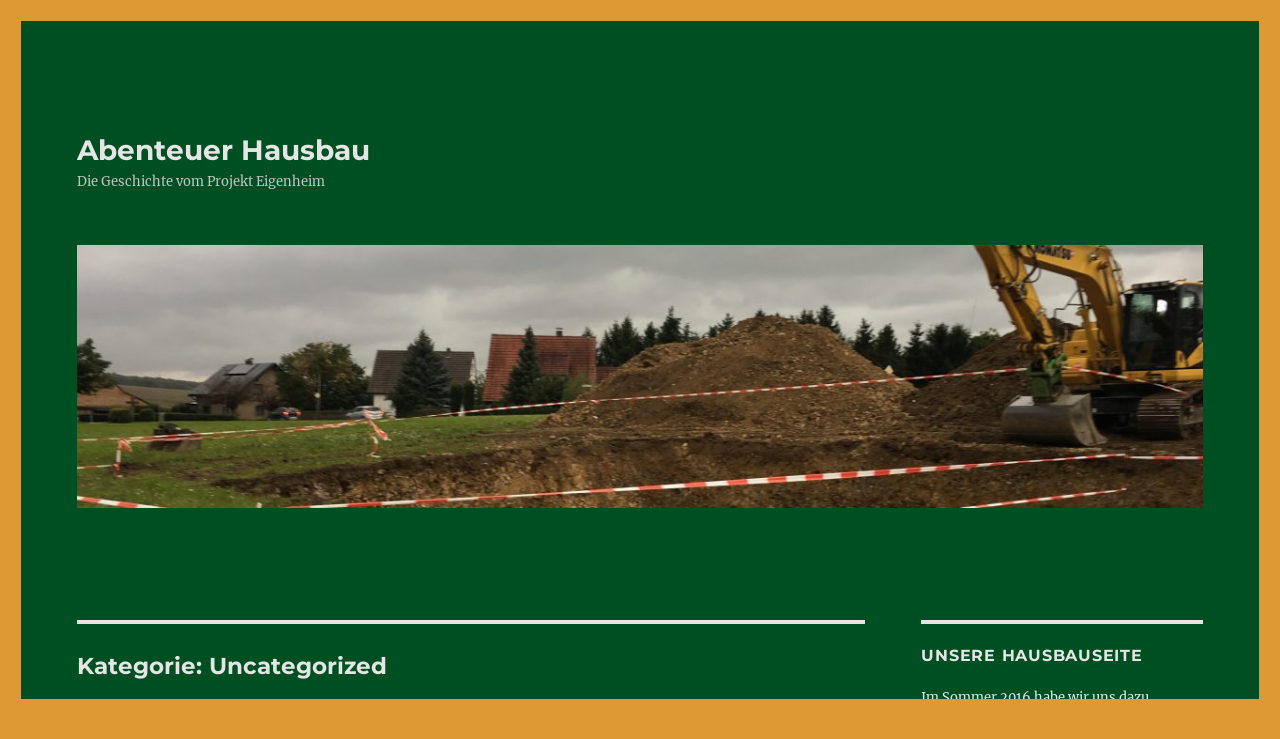

--- FILE ---
content_type: text/html; charset=UTF-8
request_url: http://hausbau.darley-online.de/category/uncategorized
body_size: 15419
content:
<!DOCTYPE html>
<html lang="de" class="no-js">
<head>
	<meta charset="UTF-8">
	<meta name="viewport" content="width=device-width, initial-scale=1.0">
	<link rel="profile" href="https://gmpg.org/xfn/11">
		<script>
(function(html){html.className = html.className.replace(/\bno-js\b/,'js')})(document.documentElement);
//# sourceURL=twentysixteen_javascript_detection
</script>
<title>Uncategorized &#8211; Abenteuer Hausbau</title>
<meta name='robots' content='max-image-preview:large' />
	<style>img:is([sizes="auto" i], [sizes^="auto," i]) { contain-intrinsic-size: 3000px 1500px }</style>
	<link rel="alternate" type="application/rss+xml" title="Abenteuer Hausbau &raquo; Feed" href="http://hausbau.darley-online.de/feed" />
<link rel="alternate" type="application/rss+xml" title="Abenteuer Hausbau &raquo; Kommentar-Feed" href="http://hausbau.darley-online.de/comments/feed" />
<link rel="alternate" type="application/rss+xml" title="Abenteuer Hausbau &raquo; Uncategorized Kategorie-Feed" href="http://hausbau.darley-online.de/category/uncategorized/feed" />
<script>
window._wpemojiSettings = {"baseUrl":"https:\/\/s.w.org\/images\/core\/emoji\/16.0.1\/72x72\/","ext":".png","svgUrl":"https:\/\/s.w.org\/images\/core\/emoji\/16.0.1\/svg\/","svgExt":".svg","source":{"concatemoji":"http:\/\/hausbau.darley-online.de\/wp-includes\/js\/wp-emoji-release.min.js?ver=6.8.3"}};
/*! This file is auto-generated */
!function(s,n){var o,i,e;function c(e){try{var t={supportTests:e,timestamp:(new Date).valueOf()};sessionStorage.setItem(o,JSON.stringify(t))}catch(e){}}function p(e,t,n){e.clearRect(0,0,e.canvas.width,e.canvas.height),e.fillText(t,0,0);var t=new Uint32Array(e.getImageData(0,0,e.canvas.width,e.canvas.height).data),a=(e.clearRect(0,0,e.canvas.width,e.canvas.height),e.fillText(n,0,0),new Uint32Array(e.getImageData(0,0,e.canvas.width,e.canvas.height).data));return t.every(function(e,t){return e===a[t]})}function u(e,t){e.clearRect(0,0,e.canvas.width,e.canvas.height),e.fillText(t,0,0);for(var n=e.getImageData(16,16,1,1),a=0;a<n.data.length;a++)if(0!==n.data[a])return!1;return!0}function f(e,t,n,a){switch(t){case"flag":return n(e,"\ud83c\udff3\ufe0f\u200d\u26a7\ufe0f","\ud83c\udff3\ufe0f\u200b\u26a7\ufe0f")?!1:!n(e,"\ud83c\udde8\ud83c\uddf6","\ud83c\udde8\u200b\ud83c\uddf6")&&!n(e,"\ud83c\udff4\udb40\udc67\udb40\udc62\udb40\udc65\udb40\udc6e\udb40\udc67\udb40\udc7f","\ud83c\udff4\u200b\udb40\udc67\u200b\udb40\udc62\u200b\udb40\udc65\u200b\udb40\udc6e\u200b\udb40\udc67\u200b\udb40\udc7f");case"emoji":return!a(e,"\ud83e\udedf")}return!1}function g(e,t,n,a){var r="undefined"!=typeof WorkerGlobalScope&&self instanceof WorkerGlobalScope?new OffscreenCanvas(300,150):s.createElement("canvas"),o=r.getContext("2d",{willReadFrequently:!0}),i=(o.textBaseline="top",o.font="600 32px Arial",{});return e.forEach(function(e){i[e]=t(o,e,n,a)}),i}function t(e){var t=s.createElement("script");t.src=e,t.defer=!0,s.head.appendChild(t)}"undefined"!=typeof Promise&&(o="wpEmojiSettingsSupports",i=["flag","emoji"],n.supports={everything:!0,everythingExceptFlag:!0},e=new Promise(function(e){s.addEventListener("DOMContentLoaded",e,{once:!0})}),new Promise(function(t){var n=function(){try{var e=JSON.parse(sessionStorage.getItem(o));if("object"==typeof e&&"number"==typeof e.timestamp&&(new Date).valueOf()<e.timestamp+604800&&"object"==typeof e.supportTests)return e.supportTests}catch(e){}return null}();if(!n){if("undefined"!=typeof Worker&&"undefined"!=typeof OffscreenCanvas&&"undefined"!=typeof URL&&URL.createObjectURL&&"undefined"!=typeof Blob)try{var e="postMessage("+g.toString()+"("+[JSON.stringify(i),f.toString(),p.toString(),u.toString()].join(",")+"));",a=new Blob([e],{type:"text/javascript"}),r=new Worker(URL.createObjectURL(a),{name:"wpTestEmojiSupports"});return void(r.onmessage=function(e){c(n=e.data),r.terminate(),t(n)})}catch(e){}c(n=g(i,f,p,u))}t(n)}).then(function(e){for(var t in e)n.supports[t]=e[t],n.supports.everything=n.supports.everything&&n.supports[t],"flag"!==t&&(n.supports.everythingExceptFlag=n.supports.everythingExceptFlag&&n.supports[t]);n.supports.everythingExceptFlag=n.supports.everythingExceptFlag&&!n.supports.flag,n.DOMReady=!1,n.readyCallback=function(){n.DOMReady=!0}}).then(function(){return e}).then(function(){var e;n.supports.everything||(n.readyCallback(),(e=n.source||{}).concatemoji?t(e.concatemoji):e.wpemoji&&e.twemoji&&(t(e.twemoji),t(e.wpemoji)))}))}((window,document),window._wpemojiSettings);
</script>
<style id='wp-emoji-styles-inline-css'>

	img.wp-smiley, img.emoji {
		display: inline !important;
		border: none !important;
		box-shadow: none !important;
		height: 1em !important;
		width: 1em !important;
		margin: 0 0.07em !important;
		vertical-align: -0.1em !important;
		background: none !important;
		padding: 0 !important;
	}
</style>
<link rel='stylesheet' id='wp-block-library-css' href='http://hausbau.darley-online.de/wp-includes/css/dist/block-library/style.min.css?ver=6.8.3' media='all' />
<style id='wp-block-library-theme-inline-css'>
.wp-block-audio :where(figcaption){color:#555;font-size:13px;text-align:center}.is-dark-theme .wp-block-audio :where(figcaption){color:#ffffffa6}.wp-block-audio{margin:0 0 1em}.wp-block-code{border:1px solid #ccc;border-radius:4px;font-family:Menlo,Consolas,monaco,monospace;padding:.8em 1em}.wp-block-embed :where(figcaption){color:#555;font-size:13px;text-align:center}.is-dark-theme .wp-block-embed :where(figcaption){color:#ffffffa6}.wp-block-embed{margin:0 0 1em}.blocks-gallery-caption{color:#555;font-size:13px;text-align:center}.is-dark-theme .blocks-gallery-caption{color:#ffffffa6}:root :where(.wp-block-image figcaption){color:#555;font-size:13px;text-align:center}.is-dark-theme :root :where(.wp-block-image figcaption){color:#ffffffa6}.wp-block-image{margin:0 0 1em}.wp-block-pullquote{border-bottom:4px solid;border-top:4px solid;color:currentColor;margin-bottom:1.75em}.wp-block-pullquote cite,.wp-block-pullquote footer,.wp-block-pullquote__citation{color:currentColor;font-size:.8125em;font-style:normal;text-transform:uppercase}.wp-block-quote{border-left:.25em solid;margin:0 0 1.75em;padding-left:1em}.wp-block-quote cite,.wp-block-quote footer{color:currentColor;font-size:.8125em;font-style:normal;position:relative}.wp-block-quote:where(.has-text-align-right){border-left:none;border-right:.25em solid;padding-left:0;padding-right:1em}.wp-block-quote:where(.has-text-align-center){border:none;padding-left:0}.wp-block-quote.is-large,.wp-block-quote.is-style-large,.wp-block-quote:where(.is-style-plain){border:none}.wp-block-search .wp-block-search__label{font-weight:700}.wp-block-search__button{border:1px solid #ccc;padding:.375em .625em}:where(.wp-block-group.has-background){padding:1.25em 2.375em}.wp-block-separator.has-css-opacity{opacity:.4}.wp-block-separator{border:none;border-bottom:2px solid;margin-left:auto;margin-right:auto}.wp-block-separator.has-alpha-channel-opacity{opacity:1}.wp-block-separator:not(.is-style-wide):not(.is-style-dots){width:100px}.wp-block-separator.has-background:not(.is-style-dots){border-bottom:none;height:1px}.wp-block-separator.has-background:not(.is-style-wide):not(.is-style-dots){height:2px}.wp-block-table{margin:0 0 1em}.wp-block-table td,.wp-block-table th{word-break:normal}.wp-block-table :where(figcaption){color:#555;font-size:13px;text-align:center}.is-dark-theme .wp-block-table :where(figcaption){color:#ffffffa6}.wp-block-video :where(figcaption){color:#555;font-size:13px;text-align:center}.is-dark-theme .wp-block-video :where(figcaption){color:#ffffffa6}.wp-block-video{margin:0 0 1em}:root :where(.wp-block-template-part.has-background){margin-bottom:0;margin-top:0;padding:1.25em 2.375em}
</style>
<style id='classic-theme-styles-inline-css'>
/*! This file is auto-generated */
.wp-block-button__link{color:#fff;background-color:#32373c;border-radius:9999px;box-shadow:none;text-decoration:none;padding:calc(.667em + 2px) calc(1.333em + 2px);font-size:1.125em}.wp-block-file__button{background:#32373c;color:#fff;text-decoration:none}
</style>
<style id='global-styles-inline-css'>
:root{--wp--preset--aspect-ratio--square: 1;--wp--preset--aspect-ratio--4-3: 4/3;--wp--preset--aspect-ratio--3-4: 3/4;--wp--preset--aspect-ratio--3-2: 3/2;--wp--preset--aspect-ratio--2-3: 2/3;--wp--preset--aspect-ratio--16-9: 16/9;--wp--preset--aspect-ratio--9-16: 9/16;--wp--preset--color--black: #000000;--wp--preset--color--cyan-bluish-gray: #abb8c3;--wp--preset--color--white: #fff;--wp--preset--color--pale-pink: #f78da7;--wp--preset--color--vivid-red: #cf2e2e;--wp--preset--color--luminous-vivid-orange: #ff6900;--wp--preset--color--luminous-vivid-amber: #fcb900;--wp--preset--color--light-green-cyan: #7bdcb5;--wp--preset--color--vivid-green-cyan: #00d084;--wp--preset--color--pale-cyan-blue: #8ed1fc;--wp--preset--color--vivid-cyan-blue: #0693e3;--wp--preset--color--vivid-purple: #9b51e0;--wp--preset--color--dark-gray: #1a1a1a;--wp--preset--color--medium-gray: #686868;--wp--preset--color--light-gray: #e5e5e5;--wp--preset--color--blue-gray: #4d545c;--wp--preset--color--bright-blue: #007acc;--wp--preset--color--light-blue: #9adffd;--wp--preset--color--dark-brown: #402b30;--wp--preset--color--medium-brown: #774e24;--wp--preset--color--dark-red: #640c1f;--wp--preset--color--bright-red: #ff675f;--wp--preset--color--yellow: #ffef8e;--wp--preset--gradient--vivid-cyan-blue-to-vivid-purple: linear-gradient(135deg,rgba(6,147,227,1) 0%,rgb(155,81,224) 100%);--wp--preset--gradient--light-green-cyan-to-vivid-green-cyan: linear-gradient(135deg,rgb(122,220,180) 0%,rgb(0,208,130) 100%);--wp--preset--gradient--luminous-vivid-amber-to-luminous-vivid-orange: linear-gradient(135deg,rgba(252,185,0,1) 0%,rgba(255,105,0,1) 100%);--wp--preset--gradient--luminous-vivid-orange-to-vivid-red: linear-gradient(135deg,rgba(255,105,0,1) 0%,rgb(207,46,46) 100%);--wp--preset--gradient--very-light-gray-to-cyan-bluish-gray: linear-gradient(135deg,rgb(238,238,238) 0%,rgb(169,184,195) 100%);--wp--preset--gradient--cool-to-warm-spectrum: linear-gradient(135deg,rgb(74,234,220) 0%,rgb(151,120,209) 20%,rgb(207,42,186) 40%,rgb(238,44,130) 60%,rgb(251,105,98) 80%,rgb(254,248,76) 100%);--wp--preset--gradient--blush-light-purple: linear-gradient(135deg,rgb(255,206,236) 0%,rgb(152,150,240) 100%);--wp--preset--gradient--blush-bordeaux: linear-gradient(135deg,rgb(254,205,165) 0%,rgb(254,45,45) 50%,rgb(107,0,62) 100%);--wp--preset--gradient--luminous-dusk: linear-gradient(135deg,rgb(255,203,112) 0%,rgb(199,81,192) 50%,rgb(65,88,208) 100%);--wp--preset--gradient--pale-ocean: linear-gradient(135deg,rgb(255,245,203) 0%,rgb(182,227,212) 50%,rgb(51,167,181) 100%);--wp--preset--gradient--electric-grass: linear-gradient(135deg,rgb(202,248,128) 0%,rgb(113,206,126) 100%);--wp--preset--gradient--midnight: linear-gradient(135deg,rgb(2,3,129) 0%,rgb(40,116,252) 100%);--wp--preset--font-size--small: 13px;--wp--preset--font-size--medium: 20px;--wp--preset--font-size--large: 36px;--wp--preset--font-size--x-large: 42px;--wp--preset--spacing--20: 0.44rem;--wp--preset--spacing--30: 0.67rem;--wp--preset--spacing--40: 1rem;--wp--preset--spacing--50: 1.5rem;--wp--preset--spacing--60: 2.25rem;--wp--preset--spacing--70: 3.38rem;--wp--preset--spacing--80: 5.06rem;--wp--preset--shadow--natural: 6px 6px 9px rgba(0, 0, 0, 0.2);--wp--preset--shadow--deep: 12px 12px 50px rgba(0, 0, 0, 0.4);--wp--preset--shadow--sharp: 6px 6px 0px rgba(0, 0, 0, 0.2);--wp--preset--shadow--outlined: 6px 6px 0px -3px rgba(255, 255, 255, 1), 6px 6px rgba(0, 0, 0, 1);--wp--preset--shadow--crisp: 6px 6px 0px rgba(0, 0, 0, 1);}:where(.is-layout-flex){gap: 0.5em;}:where(.is-layout-grid){gap: 0.5em;}body .is-layout-flex{display: flex;}.is-layout-flex{flex-wrap: wrap;align-items: center;}.is-layout-flex > :is(*, div){margin: 0;}body .is-layout-grid{display: grid;}.is-layout-grid > :is(*, div){margin: 0;}:where(.wp-block-columns.is-layout-flex){gap: 2em;}:where(.wp-block-columns.is-layout-grid){gap: 2em;}:where(.wp-block-post-template.is-layout-flex){gap: 1.25em;}:where(.wp-block-post-template.is-layout-grid){gap: 1.25em;}.has-black-color{color: var(--wp--preset--color--black) !important;}.has-cyan-bluish-gray-color{color: var(--wp--preset--color--cyan-bluish-gray) !important;}.has-white-color{color: var(--wp--preset--color--white) !important;}.has-pale-pink-color{color: var(--wp--preset--color--pale-pink) !important;}.has-vivid-red-color{color: var(--wp--preset--color--vivid-red) !important;}.has-luminous-vivid-orange-color{color: var(--wp--preset--color--luminous-vivid-orange) !important;}.has-luminous-vivid-amber-color{color: var(--wp--preset--color--luminous-vivid-amber) !important;}.has-light-green-cyan-color{color: var(--wp--preset--color--light-green-cyan) !important;}.has-vivid-green-cyan-color{color: var(--wp--preset--color--vivid-green-cyan) !important;}.has-pale-cyan-blue-color{color: var(--wp--preset--color--pale-cyan-blue) !important;}.has-vivid-cyan-blue-color{color: var(--wp--preset--color--vivid-cyan-blue) !important;}.has-vivid-purple-color{color: var(--wp--preset--color--vivid-purple) !important;}.has-black-background-color{background-color: var(--wp--preset--color--black) !important;}.has-cyan-bluish-gray-background-color{background-color: var(--wp--preset--color--cyan-bluish-gray) !important;}.has-white-background-color{background-color: var(--wp--preset--color--white) !important;}.has-pale-pink-background-color{background-color: var(--wp--preset--color--pale-pink) !important;}.has-vivid-red-background-color{background-color: var(--wp--preset--color--vivid-red) !important;}.has-luminous-vivid-orange-background-color{background-color: var(--wp--preset--color--luminous-vivid-orange) !important;}.has-luminous-vivid-amber-background-color{background-color: var(--wp--preset--color--luminous-vivid-amber) !important;}.has-light-green-cyan-background-color{background-color: var(--wp--preset--color--light-green-cyan) !important;}.has-vivid-green-cyan-background-color{background-color: var(--wp--preset--color--vivid-green-cyan) !important;}.has-pale-cyan-blue-background-color{background-color: var(--wp--preset--color--pale-cyan-blue) !important;}.has-vivid-cyan-blue-background-color{background-color: var(--wp--preset--color--vivid-cyan-blue) !important;}.has-vivid-purple-background-color{background-color: var(--wp--preset--color--vivid-purple) !important;}.has-black-border-color{border-color: var(--wp--preset--color--black) !important;}.has-cyan-bluish-gray-border-color{border-color: var(--wp--preset--color--cyan-bluish-gray) !important;}.has-white-border-color{border-color: var(--wp--preset--color--white) !important;}.has-pale-pink-border-color{border-color: var(--wp--preset--color--pale-pink) !important;}.has-vivid-red-border-color{border-color: var(--wp--preset--color--vivid-red) !important;}.has-luminous-vivid-orange-border-color{border-color: var(--wp--preset--color--luminous-vivid-orange) !important;}.has-luminous-vivid-amber-border-color{border-color: var(--wp--preset--color--luminous-vivid-amber) !important;}.has-light-green-cyan-border-color{border-color: var(--wp--preset--color--light-green-cyan) !important;}.has-vivid-green-cyan-border-color{border-color: var(--wp--preset--color--vivid-green-cyan) !important;}.has-pale-cyan-blue-border-color{border-color: var(--wp--preset--color--pale-cyan-blue) !important;}.has-vivid-cyan-blue-border-color{border-color: var(--wp--preset--color--vivid-cyan-blue) !important;}.has-vivid-purple-border-color{border-color: var(--wp--preset--color--vivid-purple) !important;}.has-vivid-cyan-blue-to-vivid-purple-gradient-background{background: var(--wp--preset--gradient--vivid-cyan-blue-to-vivid-purple) !important;}.has-light-green-cyan-to-vivid-green-cyan-gradient-background{background: var(--wp--preset--gradient--light-green-cyan-to-vivid-green-cyan) !important;}.has-luminous-vivid-amber-to-luminous-vivid-orange-gradient-background{background: var(--wp--preset--gradient--luminous-vivid-amber-to-luminous-vivid-orange) !important;}.has-luminous-vivid-orange-to-vivid-red-gradient-background{background: var(--wp--preset--gradient--luminous-vivid-orange-to-vivid-red) !important;}.has-very-light-gray-to-cyan-bluish-gray-gradient-background{background: var(--wp--preset--gradient--very-light-gray-to-cyan-bluish-gray) !important;}.has-cool-to-warm-spectrum-gradient-background{background: var(--wp--preset--gradient--cool-to-warm-spectrum) !important;}.has-blush-light-purple-gradient-background{background: var(--wp--preset--gradient--blush-light-purple) !important;}.has-blush-bordeaux-gradient-background{background: var(--wp--preset--gradient--blush-bordeaux) !important;}.has-luminous-dusk-gradient-background{background: var(--wp--preset--gradient--luminous-dusk) !important;}.has-pale-ocean-gradient-background{background: var(--wp--preset--gradient--pale-ocean) !important;}.has-electric-grass-gradient-background{background: var(--wp--preset--gradient--electric-grass) !important;}.has-midnight-gradient-background{background: var(--wp--preset--gradient--midnight) !important;}.has-small-font-size{font-size: var(--wp--preset--font-size--small) !important;}.has-medium-font-size{font-size: var(--wp--preset--font-size--medium) !important;}.has-large-font-size{font-size: var(--wp--preset--font-size--large) !important;}.has-x-large-font-size{font-size: var(--wp--preset--font-size--x-large) !important;}
:where(.wp-block-post-template.is-layout-flex){gap: 1.25em;}:where(.wp-block-post-template.is-layout-grid){gap: 1.25em;}
:where(.wp-block-columns.is-layout-flex){gap: 2em;}:where(.wp-block-columns.is-layout-grid){gap: 2em;}
:root :where(.wp-block-pullquote){font-size: 1.5em;line-height: 1.6;}
</style>
<link rel='stylesheet' id='twentysixteen-fonts-css' href='http://hausbau.darley-online.de/wp-content/themes/twentysixteen/fonts/merriweather-plus-montserrat-plus-inconsolata.css?ver=20230328' media='all' />
<link rel='stylesheet' id='genericons-css' href='http://hausbau.darley-online.de/wp-content/themes/twentysixteen/genericons/genericons.css?ver=20251101' media='all' />
<link rel='stylesheet' id='twentysixteen-style-css' href='http://hausbau.darley-online.de/wp-content/themes/twentysixteen/style.css?ver=20251202' media='all' />
<style id='twentysixteen-style-inline-css'>
	/* Color Scheme */

	/* Background Color */
	body {
		background-color: #262626;
	}

	/* Page Background Color */
	.site {
		background-color: #1a1a1a;
	}

	mark,
	ins,
	button,
	button[disabled]:hover,
	button[disabled]:focus,
	input[type="button"],
	input[type="button"][disabled]:hover,
	input[type="button"][disabled]:focus,
	input[type="reset"],
	input[type="reset"][disabled]:hover,
	input[type="reset"][disabled]:focus,
	input[type="submit"],
	input[type="submit"][disabled]:hover,
	input[type="submit"][disabled]:focus,
	.menu-toggle.toggled-on,
	.menu-toggle.toggled-on:hover,
	.menu-toggle.toggled-on:focus,
	.pagination .prev,
	.pagination .next,
	.pagination .prev:hover,
	.pagination .prev:focus,
	.pagination .next:hover,
	.pagination .next:focus,
	.pagination .nav-links:before,
	.pagination .nav-links:after,
	.widget_calendar tbody a,
	.widget_calendar tbody a:hover,
	.widget_calendar tbody a:focus,
	.page-links a,
	.page-links a:hover,
	.page-links a:focus {
		color: #1a1a1a;
	}

	/* Link Color */
	.menu-toggle:hover,
	.menu-toggle:focus,
	a,
	.main-navigation a:hover,
	.main-navigation a:focus,
	.dropdown-toggle:hover,
	.dropdown-toggle:focus,
	.social-navigation a:hover:before,
	.social-navigation a:focus:before,
	.post-navigation a:hover .post-title,
	.post-navigation a:focus .post-title,
	.tagcloud a:hover,
	.tagcloud a:focus,
	.site-branding .site-title a:hover,
	.site-branding .site-title a:focus,
	.entry-title a:hover,
	.entry-title a:focus,
	.entry-footer a:hover,
	.entry-footer a:focus,
	.comment-metadata a:hover,
	.comment-metadata a:focus,
	.pingback .comment-edit-link:hover,
	.pingback .comment-edit-link:focus,
	.comment-reply-link,
	.comment-reply-link:hover,
	.comment-reply-link:focus,
	.required,
	.site-info a:hover,
	.site-info a:focus {
		color: #9adffd;
	}

	mark,
	ins,
	button:hover,
	button:focus,
	input[type="button"]:hover,
	input[type="button"]:focus,
	input[type="reset"]:hover,
	input[type="reset"]:focus,
	input[type="submit"]:hover,
	input[type="submit"]:focus,
	.pagination .prev:hover,
	.pagination .prev:focus,
	.pagination .next:hover,
	.pagination .next:focus,
	.widget_calendar tbody a,
	.page-links a:hover,
	.page-links a:focus {
		background-color: #9adffd;
	}

	input[type="date"]:focus,
	input[type="time"]:focus,
	input[type="datetime-local"]:focus,
	input[type="week"]:focus,
	input[type="month"]:focus,
	input[type="text"]:focus,
	input[type="email"]:focus,
	input[type="url"]:focus,
	input[type="password"]:focus,
	input[type="search"]:focus,
	input[type="tel"]:focus,
	input[type="number"]:focus,
	textarea:focus,
	.tagcloud a:hover,
	.tagcloud a:focus,
	.menu-toggle:hover,
	.menu-toggle:focus {
		border-color: #9adffd;
	}

	/* Main Text Color */
	body,
	blockquote cite,
	blockquote small,
	.main-navigation a,
	.menu-toggle,
	.dropdown-toggle,
	.social-navigation a,
	.post-navigation a,
	.pagination a:hover,
	.pagination a:focus,
	.widget-title a,
	.site-branding .site-title a,
	.entry-title a,
	.page-links > .page-links-title,
	.comment-author,
	.comment-reply-title small a:hover,
	.comment-reply-title small a:focus {
		color: #e5e5e5;
	}

	blockquote,
	.menu-toggle.toggled-on,
	.menu-toggle.toggled-on:hover,
	.menu-toggle.toggled-on:focus,
	.post-navigation,
	.post-navigation div + div,
	.pagination,
	.widget,
	.page-header,
	.page-links a,
	.comments-title,
	.comment-reply-title {
		border-color: #e5e5e5;
	}

	button,
	button[disabled]:hover,
	button[disabled]:focus,
	input[type="button"],
	input[type="button"][disabled]:hover,
	input[type="button"][disabled]:focus,
	input[type="reset"],
	input[type="reset"][disabled]:hover,
	input[type="reset"][disabled]:focus,
	input[type="submit"],
	input[type="submit"][disabled]:hover,
	input[type="submit"][disabled]:focus,
	.menu-toggle.toggled-on,
	.menu-toggle.toggled-on:hover,
	.menu-toggle.toggled-on:focus,
	.pagination:before,
	.pagination:after,
	.pagination .prev,
	.pagination .next,
	.page-links a {
		background-color: #e5e5e5;
	}

	/* Secondary Text Color */

	/**
	 * IE8 and earlier will drop any block with CSS3 selectors.
	 * Do not combine these styles with the next block.
	 */
	body:not(.search-results) .entry-summary {
		color: #c1c1c1;
	}

	blockquote,
	.post-password-form label,
	a:hover,
	a:focus,
	a:active,
	.post-navigation .meta-nav,
	.image-navigation,
	.comment-navigation,
	.widget_recent_entries .post-date,
	.widget_rss .rss-date,
	.widget_rss cite,
	.site-description,
	.author-bio,
	.entry-footer,
	.entry-footer a,
	.sticky-post,
	.taxonomy-description,
	.entry-caption,
	.comment-metadata,
	.pingback .edit-link,
	.comment-metadata a,
	.pingback .comment-edit-link,
	.comment-form label,
	.comment-notes,
	.comment-awaiting-moderation,
	.logged-in-as,
	.form-allowed-tags,
	.site-info,
	.site-info a,
	.wp-caption .wp-caption-text,
	.gallery-caption,
	.widecolumn label,
	.widecolumn .mu_register label {
		color: #c1c1c1;
	}

	.widget_calendar tbody a:hover,
	.widget_calendar tbody a:focus {
		background-color: #c1c1c1;
	}

	/* Border Color */
	fieldset,
	pre,
	abbr,
	acronym,
	table,
	th,
	td,
	input[type="date"],
	input[type="time"],
	input[type="datetime-local"],
	input[type="week"],
	input[type="month"],
	input[type="text"],
	input[type="email"],
	input[type="url"],
	input[type="password"],
	input[type="search"],
	input[type="tel"],
	input[type="number"],
	textarea,
	.main-navigation li,
	.main-navigation .primary-menu,
	.menu-toggle,
	.dropdown-toggle:after,
	.social-navigation a,
	.image-navigation,
	.comment-navigation,
	.tagcloud a,
	.entry-content,
	.entry-summary,
	.page-links a,
	.page-links > span,
	.comment-list article,
	.comment-list .pingback,
	.comment-list .trackback,
	.comment-reply-link,
	.no-comments,
	.widecolumn .mu_register .mu_alert {
		border-color: rgba( 229, 229, 229, 0.2);
	}

	hr,
	code {
		background-color: rgba( 229, 229, 229, 0.2);
	}

	@media screen and (min-width: 56.875em) {
		.main-navigation li:hover > a,
		.main-navigation li.focus > a {
			color: #9adffd;
		}

		.main-navigation ul ul,
		.main-navigation ul ul li {
			border-color: rgba( 229, 229, 229, 0.2);
		}

		.main-navigation ul ul:before {
			border-top-color: rgba( 229, 229, 229, 0.2);
			border-bottom-color: rgba( 229, 229, 229, 0.2);
		}

		.main-navigation ul ul li {
			background-color: #1a1a1a;
		}

		.main-navigation ul ul:after {
			border-top-color: #1a1a1a;
			border-bottom-color: #1a1a1a;
		}
	}


		/* Custom Page Background Color */
		.site {
			background-color: #004f23;
		}

		mark,
		ins,
		button,
		button[disabled]:hover,
		button[disabled]:focus,
		input[type="button"],
		input[type="button"][disabled]:hover,
		input[type="button"][disabled]:focus,
		input[type="reset"],
		input[type="reset"][disabled]:hover,
		input[type="reset"][disabled]:focus,
		input[type="submit"],
		input[type="submit"][disabled]:hover,
		input[type="submit"][disabled]:focus,
		.menu-toggle.toggled-on,
		.menu-toggle.toggled-on:hover,
		.menu-toggle.toggled-on:focus,
		.pagination .prev,
		.pagination .next,
		.pagination .prev:hover,
		.pagination .prev:focus,
		.pagination .next:hover,
		.pagination .next:focus,
		.pagination .nav-links:before,
		.pagination .nav-links:after,
		.widget_calendar tbody a,
		.widget_calendar tbody a:hover,
		.widget_calendar tbody a:focus,
		.page-links a,
		.page-links a:hover,
		.page-links a:focus {
			color: #004f23;
		}

		@media screen and (min-width: 56.875em) {
			.main-navigation ul ul li {
				background-color: #004f23;
			}

			.main-navigation ul ul:after {
				border-top-color: #004f23;
				border-bottom-color: #004f23;
			}
		}
	
</style>
<link rel='stylesheet' id='twentysixteen-block-style-css' href='http://hausbau.darley-online.de/wp-content/themes/twentysixteen/css/blocks.css?ver=20240817' media='all' />
<script src="http://hausbau.darley-online.de/wp-includes/js/jquery/jquery.min.js?ver=3.7.1" id="jquery-core-js"></script>
<script src="http://hausbau.darley-online.de/wp-includes/js/jquery/jquery-migrate.min.js?ver=3.4.1" id="jquery-migrate-js"></script>
<script id="twentysixteen-script-js-extra">
var screenReaderText = {"expand":"Untermen\u00fc \u00f6ffnen","collapse":"Untermen\u00fc schlie\u00dfen"};
</script>
<script src="http://hausbau.darley-online.de/wp-content/themes/twentysixteen/js/functions.js?ver=20230629" id="twentysixteen-script-js" defer data-wp-strategy="defer"></script>
<link rel="https://api.w.org/" href="http://hausbau.darley-online.de/wp-json/" /><link rel="alternate" title="JSON" type="application/json" href="http://hausbau.darley-online.de/wp-json/wp/v2/categories/1" /><link rel="EditURI" type="application/rsd+xml" title="RSD" href="http://hausbau.darley-online.de/xmlrpc.php?rsd" />
<meta name="generator" content="WordPress 6.8.3" />
<script type="text/javascript" src="http://hausbau.darley-online.de/wp-content/plugins/si-captcha-for-wordpress/captcha/si_captcha.js?ver=1768766555"></script>
<!-- begin SI CAPTCHA Anti-Spam - login/register form style -->
<style type="text/css">
.si_captcha_small { width:175px; height:45px; padding-top:10px; padding-bottom:10px; }
.si_captcha_large { width:250px; height:60px; padding-top:10px; padding-bottom:10px; }
img#si_image_com { border-style:none; margin:0; padding-right:5px; float:left; }
img#si_image_reg { border-style:none; margin:0; padding-right:5px; float:left; }
img#si_image_log { border-style:none; margin:0; padding-right:5px; float:left; }
img#si_image_side_login { border-style:none; margin:0; padding-right:5px; float:left; }
img#si_image_checkout { border-style:none; margin:0; padding-right:5px; float:left; }
img#si_image_jetpack { border-style:none; margin:0; padding-right:5px; float:left; }
img#si_image_bbpress_topic { border-style:none; margin:0; padding-right:5px; float:left; }
.si_captcha_refresh { border-style:none; margin:0; vertical-align:bottom; }
div#si_captcha_input { display:block; padding-top:15px; padding-bottom:5px; }
label#si_captcha_code_label { margin:0; }
input#si_captcha_code_input { width:65px; }
p#si_captcha_code_p { clear: left; padding-top:10px; }
.si-captcha-jetpack-error { color:#DC3232; }
</style>
<!-- end SI CAPTCHA Anti-Spam - login/register form style -->
<style id="custom-background-css">
body.custom-background { background-color: #dd9933; }
</style>
	</head>

<body class="archive category category-uncategorized category-1 custom-background wp-embed-responsive wp-theme-twentysixteen group-blog hfeed">
<div id="page" class="site">
	<div class="site-inner">
		<a class="skip-link screen-reader-text" href="#content">
			Zum Inhalt springen		</a>

		<header id="masthead" class="site-header">
			<div class="site-header-main">
				<div class="site-branding">
											<p class="site-title"><a href="http://hausbau.darley-online.de/" rel="home" >Abenteuer Hausbau</a></p>
												<p class="site-description">Die Geschichte vom Projekt Eigenheim</p>
									</div><!-- .site-branding -->

									<button id="menu-toggle" class="menu-toggle">Menü</button>

					<div id="site-header-menu" class="site-header-menu">
													<nav id="site-navigation" class="main-navigation" aria-label="Primäres Menü">
															</nav><!-- .main-navigation -->
						
											</div><!-- .site-header-menu -->
							</div><!-- .site-header-main -->

											<div class="header-image">
					<a href="http://hausbau.darley-online.de/" rel="home" >
						<img src="http://hausbau.darley-online.de/wp-content/uploads/2017/09/cropped-Datei-14.09.17-22-02-58.jpeg" width="1200" height="280" alt="Abenteuer Hausbau" sizes="(max-width: 709px) 85vw, (max-width: 909px) 81vw, (max-width: 1362px) 88vw, 1200px" srcset="http://hausbau.darley-online.de/wp-content/uploads/2017/09/cropped-Datei-14.09.17-22-02-58.jpeg 1200w, http://hausbau.darley-online.de/wp-content/uploads/2017/09/cropped-Datei-14.09.17-22-02-58-300x70.jpeg 300w, http://hausbau.darley-online.de/wp-content/uploads/2017/09/cropped-Datei-14.09.17-22-02-58-768x179.jpeg 768w, http://hausbau.darley-online.de/wp-content/uploads/2017/09/cropped-Datei-14.09.17-22-02-58-1024x239.jpeg 1024w" decoding="async" fetchpriority="high" />					</a>
				</div><!-- .header-image -->
					</header><!-- .site-header -->

		<div id="content" class="site-content">

	<div id="primary" class="content-area">
		<main id="main" class="site-main">

		
			<header class="page-header">
				<h1 class="page-title">Kategorie: <span>Uncategorized</span></h1>			</header><!-- .page-header -->

			
<article id="post-717" class="post-717 post type-post status-publish format-standard hentry category-uncategorized">
	<header class="entry-header">
		
		<h2 class="entry-title"><a href="http://hausbau.darley-online.de/hauseingewoehnung" rel="bookmark">Hauseingewöhnung</a></h2>	</header><!-- .entry-header -->

	
	
	<div class="entry-content">
		<p style="text-align: center;"><strong>Drei Wochen wohnen wir jetzt schon im neuen Haus. Fühlt es sich schon richtig nach Zuhause an? So richtig nicht. Eine Kollegin von mir sagte nachdem sie in ihr Eigenheim gezogen ist: &#8222;Es ist vom Gefühl als wären wir im Urlaub in einem Ferienhaus.&#8220; Dieses Bild passt gut zu meinem eigenen Gefühl. Es ist noch so unwirklich, wir haben so lange darauf gewartet und jetzt sind wir endlich im Eigenheim!</strong></p>
<p><img decoding="async" class="aligncenter wp-image-718 size-full" src="http://hausbau.darley-online.de/wp-content/uploads/2018/03/IMG_4327-e1521324828757.jpg" alt="" width="2848" height="4272" srcset="http://hausbau.darley-online.de/wp-content/uploads/2018/03/IMG_4327-e1521324828757.jpg 2848w, http://hausbau.darley-online.de/wp-content/uploads/2018/03/IMG_4327-e1521324828757-200x300.jpg 200w, http://hausbau.darley-online.de/wp-content/uploads/2018/03/IMG_4327-e1521324828757-768x1152.jpg 768w, http://hausbau.darley-online.de/wp-content/uploads/2018/03/IMG_4327-e1521324828757-683x1024.jpg 683w, http://hausbau.darley-online.de/wp-content/uploads/2018/03/IMG_4327-e1521324828757-1200x1800.jpg 1200w" sizes="(max-width: 709px) 85vw, (max-width: 909px) 67vw, (max-width: 1362px) 62vw, 840px" /></p>
<p style="text-align: center;">Zwei Wochen hatten wir Urlaub, die vergingen wie im Flug. Aber wir haben wirklich viel geschafft in dieser Zeit. 8-10 Stunden am Tag haben wir rangeklotzt, manchmal auch mehr. Wir hatten viele fleißige Helfer, die mit angepackt haben. Während meine Mutter für uns gekocht hat, war mein Vater jeden Tag da und hat uns hier tatkräftigt und mit handwerklichem Geschick zur Seite gestanden. Am Hauptumzugstag haben uns liebe Freunde unterstützt. Und wie heißt es so schön: &#8222;Viele Hände schnelles Ende!&#8220;. Aber die größte Arbeit ist es ja nicht die Sachen zu transportieren, sondern für alles einen neuen, passenden Platz zu finden. Und da kann einen niemand helfen, dass muss dann alleine bewältigt werden.</p>
<figure id="attachment_709" aria-describedby="caption-attachment-709" style="width: 400px" class="wp-caption aligncenter"><img decoding="async" class="wp-image-709 size-full" src="http://hausbau.darley-online.de/wp-content/uploads/2018/03/IMG_4325k.jpg" alt="" width="400" height="600" srcset="http://hausbau.darley-online.de/wp-content/uploads/2018/03/IMG_4325k.jpg 400w, http://hausbau.darley-online.de/wp-content/uploads/2018/03/IMG_4325k-200x300.jpg 200w" sizes="(max-width: 400px) 85vw, 400px" /><figcaption id="caption-attachment-709" class="wp-caption-text">Die Treppe war bis heute zum Schutz eingepackt.</figcaption></figure>
<p style="text-align: center;">Was haben wir geräumt von rechts nach links und wieder zurück. Immer wenn wir es geschafft hatten einen Raum halbwegs frei zu räumen, war ein anderer wieder vollgestellt. Genau genommen ist es immer noch so, aber es wird immer ein Stück besser! Realistisch betrachtet wird es noch viele Wochen und Monate brauchen bis es so richtig heimelig wird.</p>
<p style="text-align: center;"><img loading="lazy" decoding="async" class="alignnone wp-image-712 size-full" src="http://hausbau.darley-online.de/wp-content/uploads/2018/03/IMG_4332k.jpg" alt="" width="400" height="600" srcset="http://hausbau.darley-online.de/wp-content/uploads/2018/03/IMG_4332k.jpg 400w, http://hausbau.darley-online.de/wp-content/uploads/2018/03/IMG_4332k-200x300.jpg 200w" sizes="auto, (max-width: 400px) 85vw, 400px" /></p>
<p style="text-align: center;">Den Ofen haben wir schon einige Male zu schätzen gewusst, gerade als es so kalt draußen war. Die Männer haben den ganzen Tag draußen in der Garage gearbeitet. Zwischendurch mussten sie sich bei einer Tasse Kaffee aufwärmen und dann ging es wieder raus. Christian hat den Ofen dann einmal richtig eingeheizt, da hätte ich fast nur im Badeanzug da gesessen!</p>
<p><img loading="lazy" decoding="async" class="aligncenter wp-image-711 size-full" src="http://hausbau.darley-online.de/wp-content/uploads/2018/03/IMG_4330k.jpg" alt="" width="600" height="242" srcset="http://hausbau.darley-online.de/wp-content/uploads/2018/03/IMG_4330k.jpg 600w, http://hausbau.darley-online.de/wp-content/uploads/2018/03/IMG_4330k-300x121.jpg 300w" sizes="auto, (max-width: 709px) 85vw, (max-width: 909px) 67vw, (max-width: 984px) 61vw, (max-width: 1362px) 45vw, 600px" /></p>
<p style="text-align: center;">Jeder findet nach und nach seinen ganz eigenen Lieblingsplatz.</p>
<p style="text-align: center;"><img loading="lazy" decoding="async" class="alignnone wp-image-713 size-full" src="http://hausbau.darley-online.de/wp-content/uploads/2018/03/IMG_4334k.jpg" alt="" width="600" height="400" srcset="http://hausbau.darley-online.de/wp-content/uploads/2018/03/IMG_4334k.jpg 600w, http://hausbau.darley-online.de/wp-content/uploads/2018/03/IMG_4334k-300x200.jpg 300w" sizes="auto, (max-width: 709px) 85vw, (max-width: 909px) 67vw, (max-width: 984px) 61vw, (max-width: 1362px) 45vw, 600px" /></p>
<p style="text-align: center;">Fertig ist die Ecke im Wohnzimmer noch nicht, aber alles braucht seine Zeit. Wir haben uns entschieden jetzt nicht in Eile nach Lampen und Gardinen zu suchen. Wir sind einmal losgefahren um nach Lampen und Gardinen zu gucken und haben festgestellt, welche schwierige Aufgabe es ist. Also werden wir uns Zeit lassen und irgendwann das Richtige finden.</p>
<p style="text-align: center;"><img loading="lazy" decoding="async" class="alignnone wp-image-715 size-full" src="http://hausbau.darley-online.de/wp-content/uploads/2018/03/IMG_4339k.jpg" alt="" width="600" height="400" srcset="http://hausbau.darley-online.de/wp-content/uploads/2018/03/IMG_4339k.jpg 600w, http://hausbau.darley-online.de/wp-content/uploads/2018/03/IMG_4339k-300x200.jpg 300w" sizes="auto, (max-width: 709px) 85vw, (max-width: 909px) 67vw, (max-width: 984px) 61vw, (max-width: 1362px) 45vw, 600px" /></p>
<p style="text-align: center;">Mit der Dekoration tue ich mich auch so schwer. Vieles ist noch aus  der alten Wohnung, aber irgendwie möchte man es jetzt schon etwas anders haben. Das schöne Windlicht haben wir zum Dichtfest geschenkt bekommen und harmoniert wunderbar mit der übrigen Deko.</p>
<p style="text-align: center;"><img loading="lazy" decoding="async" class="alignnone wp-image-714 size-full" src="http://hausbau.darley-online.de/wp-content/uploads/2018/03/IMG_4336k.jpg" alt="" width="400" height="600" srcset="http://hausbau.darley-online.de/wp-content/uploads/2018/03/IMG_4336k.jpg 400w, http://hausbau.darley-online.de/wp-content/uploads/2018/03/IMG_4336k-200x300.jpg 200w" sizes="auto, (max-width: 400px) 85vw, 400px" /></p>
<p style="text-align: center;">Da die Wände durchweg alle aus weißen Spritzputz sind, möchte ich viele Fotos im Rahmen an den Wänden haben. Von unseren wunderbaren Urlauben in Schottland, Irland und Dänemark haben wir schöne Fotos. Ich habe schonmal eine Vorauswahl getroffen, aber es sind so viele schöne Fotos dabei, dass die Auswahl schwierig wird. Eventuell werde ich für einige größere Rahmen auch Collagen erstellen um mehr Fotos zeigen zu können!</p>
<p style="text-align: center;"><img loading="lazy" decoding="async" class="alignnone wp-image-697 size-full" src="http://hausbau.darley-online.de/wp-content/uploads/2018/03/IMG_4309k.jpg" alt="" width="600" height="400" srcset="http://hausbau.darley-online.de/wp-content/uploads/2018/03/IMG_4309k.jpg 600w, http://hausbau.darley-online.de/wp-content/uploads/2018/03/IMG_4309k-300x200.jpg 300w" sizes="auto, (max-width: 709px) 85vw, (max-width: 909px) 67vw, (max-width: 984px) 61vw, (max-width: 1362px) 45vw, 600px" /></p>
<p style="text-align: center;">Hier einen Blick in unsere Gästetoilette, sie gehört zu den wenigen Räumen die schon komplett ausgestattet sind! Wie gut dass es hier eine kleine Dusche gibt. Da im Badezimmer immer noch die Duschtür fehlt, ist es gut hierhin ausweichen zu können. Eine Badewanne gibt es in unserem Haus nicht.</p>
<p style="text-align: center;"><img loading="lazy" decoding="async" class="alignnone wp-image-698 size-full" src="http://hausbau.darley-online.de/wp-content/uploads/2018/03/IMG_4311k.jpg" alt="" width="600" height="400" srcset="http://hausbau.darley-online.de/wp-content/uploads/2018/03/IMG_4311k.jpg 600w, http://hausbau.darley-online.de/wp-content/uploads/2018/03/IMG_4311k-300x200.jpg 300w" sizes="auto, (max-width: 709px) 85vw, (max-width: 909px) 67vw, (max-width: 984px) 61vw, (max-width: 1362px) 45vw, 600px" /></p>
<p style="text-align: center;">Das Schlafzimmer ist soweit auch fertig. Wir mussten einige Planungsänderungen vornehmen was die Kleiderschränke betraf. Beide Schränke an die vorgesehene Wand wäre zu gedrungen gewesen und so haben wir etwas umgeplant.</p>
<p style="text-align: center;"><img loading="lazy" decoding="async" class="alignnone size-full wp-image-700" src="http://hausbau.darley-online.de/wp-content/uploads/2018/03/IMG_4313k.jpg" alt="" width="600" height="400" srcset="http://hausbau.darley-online.de/wp-content/uploads/2018/03/IMG_4313k.jpg 600w, http://hausbau.darley-online.de/wp-content/uploads/2018/03/IMG_4313k-300x200.jpg 300w" sizes="auto, (max-width: 709px) 85vw, (max-width: 909px) 67vw, (max-width: 984px) 61vw, (max-width: 1362px) 45vw, 600px" /></p>
<p style="text-align: center;">Aus 2 Schränken wurden 1 1/2 Schränke, der halbe Schrank brauchte statt einer Schiebetür nun 1 1/2 Schranktüren. Der fehlende Platz wurde mit zwei Kommoden ausgeglichen.</p>
<p style="text-align: center;"><img loading="lazy" decoding="async" class="alignnone size-full wp-image-699" src="http://hausbau.darley-online.de/wp-content/uploads/2018/03/IMG_4312k.jpg" alt="" width="600" height="400" srcset="http://hausbau.darley-online.de/wp-content/uploads/2018/03/IMG_4312k.jpg 600w, http://hausbau.darley-online.de/wp-content/uploads/2018/03/IMG_4312k-300x200.jpg 300w" sizes="auto, (max-width: 709px) 85vw, (max-width: 909px) 67vw, (max-width: 984px) 61vw, (max-width: 1362px) 45vw, 600px" /></p>
<p style="text-align: center;">Zwei neue Nachttische gab es, die mit einer Rückwand ergänzt wurden um die Nachttischlampen weiter benutzen zu können. Einen guten Einfall hatte mein Mann da.</p>
<p style="text-align: center;"><img loading="lazy" decoding="async" class="alignnone size-full wp-image-701" src="http://hausbau.darley-online.de/wp-content/uploads/2018/03/IMG_4314k.jpg" alt="" width="600" height="400" srcset="http://hausbau.darley-online.de/wp-content/uploads/2018/03/IMG_4314k.jpg 600w, http://hausbau.darley-online.de/wp-content/uploads/2018/03/IMG_4314k-300x200.jpg 300w" sizes="auto, (max-width: 709px) 85vw, (max-width: 909px) 67vw, (max-width: 984px) 61vw, (max-width: 1362px) 45vw, 600px" /></p>
<p style="text-align: center;">Wenn das Gerüst mal irgendwann weg sein wird, dann haben wir einen schönen Ausblick über das Dorf.</p>
<p style="text-align: center;"><img loading="lazy" decoding="async" class="alignnone size-full wp-image-690" src="http://hausbau.darley-online.de/wp-content/uploads/2018/03/IMG_4287k.jpg" alt="" width="400" height="600" srcset="http://hausbau.darley-online.de/wp-content/uploads/2018/03/IMG_4287k.jpg 400w, http://hausbau.darley-online.de/wp-content/uploads/2018/03/IMG_4287k-200x300.jpg 200w" sizes="auto, (max-width: 400px) 85vw, 400px" /></p>
<p style="text-align: center;">Voller Stolz zeige ich hier auch gerne mein Nähzimmer oder vornehm ausgedrückt &#8222;mein kleines Atelier&#8220;. Der Zuschneidetisch wurde von meinem Vater gebaut, nach meinem Wunsch auf Rollen damit man ihn flexibel bewegen kann.</p>
<p style="text-align: center;"><img loading="lazy" decoding="async" class="alignnone size-full wp-image-695" src="http://hausbau.darley-online.de/wp-content/uploads/2018/03/IMG_4301k.jpg" alt="" width="600" height="400" srcset="http://hausbau.darley-online.de/wp-content/uploads/2018/03/IMG_4301k.jpg 600w, http://hausbau.darley-online.de/wp-content/uploads/2018/03/IMG_4301k-300x200.jpg 300w" sizes="auto, (max-width: 709px) 85vw, (max-width: 909px) 67vw, (max-width: 984px) 61vw, (max-width: 1362px) 45vw, 600px" /></p>
<p style="text-align: center;">Viele Regale mit durchsichtigen Plastikkisten bieten die Möglichkeit das Material und die Stoffe übersichtlich zu lagern.</p>
<p style="text-align: center;"><img loading="lazy" decoding="async" class="alignnone size-full wp-image-694" src="http://hausbau.darley-online.de/wp-content/uploads/2018/03/IMG_4299k.jpg" alt="" width="600" height="400" srcset="http://hausbau.darley-online.de/wp-content/uploads/2018/03/IMG_4299k.jpg 600w, http://hausbau.darley-online.de/wp-content/uploads/2018/03/IMG_4299k-300x200.jpg 300w" sizes="auto, (max-width: 709px) 85vw, (max-width: 909px) 67vw, (max-width: 984px) 61vw, (max-width: 1362px) 45vw, 600px" /></p>
<p style="text-align: center;">Endlich müssen sich diese beiden Maschninen nicht mehr einen Arbeitsplatz teilen, sondern können Seite an Seite ihre Arbeit verrichten.</p>
<p style="text-align: center;"><img loading="lazy" decoding="async" class="alignnone size-full wp-image-693" src="http://hausbau.darley-online.de/wp-content/uploads/2018/03/IMG_4293k.jpg" alt="" width="600" height="498" srcset="http://hausbau.darley-online.de/wp-content/uploads/2018/03/IMG_4293k.jpg 600w, http://hausbau.darley-online.de/wp-content/uploads/2018/03/IMG_4293k-300x249.jpg 300w" sizes="auto, (max-width: 709px) 85vw, (max-width: 909px) 67vw, (max-width: 984px) 61vw, (max-width: 1362px) 45vw, 600px" /></p>
<p style="text-align: center;">Auch das habe ich mir lange gewünscht, eine Lochwand um die wichtigesten Arbeitsgeräte griffbereit zu haben. Wer noch mehr Fotos vom Nähzimmer sehen möchte sollte <a href="http://www.liebevoll-puppen.de/2018/03/18/naehparadies-ist-fertig-gestellt/">hier</a> schauen!</p>
<p style="text-align: center;"><img loading="lazy" decoding="async" class="alignnone size-full wp-image-702" src="http://hausbau.darley-online.de/wp-content/uploads/2018/03/IMG_4315k.jpg" alt="" width="400" height="600" srcset="http://hausbau.darley-online.de/wp-content/uploads/2018/03/IMG_4315k.jpg 400w, http://hausbau.darley-online.de/wp-content/uploads/2018/03/IMG_4315k-200x300.jpg 200w" sizes="auto, (max-width: 400px) 85vw, 400px" /></p>
<p style="text-align: center;">Die Verwandschaft aus Bayern hat schon gequengelt, weil noch keine Küche zu sehen war. Also Tante Mechthild mit einem lieben Gruß extra für dich unser Schmuckstück.</p>
<p style="text-align: center;">Wir haben eine kleine Küche aber Dank der detailierten Planung im Vorfeld wurde sie optimal ausgenutzt. Ich bin sehr zufrieden und glücklich, einzig mit dem Ofen muss ich mich noch anfreunden. Noch geht beim Kochen nicht alles so schnell von der Hand, der Kopf muss noch viel überlegen, wo ist was?</p>
<p style="text-align: center;"><img loading="lazy" decoding="async" class="alignnone size-full wp-image-703" src="http://hausbau.darley-online.de/wp-content/uploads/2018/03/IMG_4316k.jpg" alt="" width="600" height="400" srcset="http://hausbau.darley-online.de/wp-content/uploads/2018/03/IMG_4316k.jpg 600w, http://hausbau.darley-online.de/wp-content/uploads/2018/03/IMG_4316k-300x200.jpg 300w" sizes="auto, (max-width: 709px) 85vw, (max-width: 909px) 67vw, (max-width: 984px) 61vw, (max-width: 1362px) 45vw, 600px" /></p>
<p style="text-align: center;">Der gute Thermomix hat auch seinen Platz gefunden. Die dunkle Spüle ist gewöhnungsbedürftig, ich muss das Geschirr im Spülwasser suchen. Außerdem habe ich das Gefühl dass das Wasser im Becken schnell kalt wird. Allerdings kommt das Wasser auch nicht richtig heiß aus der Leitung!</p>
<p style="text-align: center;"><img loading="lazy" decoding="async" class="alignnone size-full wp-image-704" src="http://hausbau.darley-online.de/wp-content/uploads/2018/03/IMG_4317k.jpg" alt="" width="400" height="600" srcset="http://hausbau.darley-online.de/wp-content/uploads/2018/03/IMG_4317k.jpg 400w, http://hausbau.darley-online.de/wp-content/uploads/2018/03/IMG_4317k-200x300.jpg 200w" sizes="auto, (max-width: 400px) 85vw, 400px" /></p>
<p style="text-align: center;">Ein Blick zur gegenüberliegenden Seite. Der große Kühlschrank gefällt mir gut, endlich auch mal Platz für einen großen Topf. Am besten gefällt mir der Apothekerschrank.</p>
<p style="text-align: center;"><img loading="lazy" decoding="async" class="alignnone size-full wp-image-705" src="http://hausbau.darley-online.de/wp-content/uploads/2018/03/IMG_4318k.jpg" alt="" width="400" height="600" srcset="http://hausbau.darley-online.de/wp-content/uploads/2018/03/IMG_4318k.jpg 400w, http://hausbau.darley-online.de/wp-content/uploads/2018/03/IMG_4318k-200x300.jpg 200w" sizes="auto, (max-width: 400px) 85vw, 400px" /></p>
<p style="text-align: center;">Erst hatte ich so meine Schwierigkeiten ihn einzuräumen. Ich habe ihn einige Male umgeräumt, aber jetzt finde ich es gut. Einen kleinen Apothekerschrank haben wir noch auf der anderen Seite, hier sind Gewürze und Essig, Öle und Honig untergebracht.</p>
<p style="text-align: center;"><img loading="lazy" decoding="async" class="alignnone size-full wp-image-706" src="http://hausbau.darley-online.de/wp-content/uploads/2018/03/IMG_4320k.jpg" alt="" width="400" height="600" srcset="http://hausbau.darley-online.de/wp-content/uploads/2018/03/IMG_4320k.jpg 400w, http://hausbau.darley-online.de/wp-content/uploads/2018/03/IMG_4320k-200x300.jpg 200w" sizes="auto, (max-width: 400px) 85vw, 400px" /></p>
<p style="text-align: center;">Die Fronten wurden als pflegeleicht angeprisen und dass sind sie auch, ich bin wirklich zufrieden. Die großen Relinggriffe geben einen guten Griff zum Öffnen und Schließen. Die Farbkombination magnolie mit Holz finde ich super.</p>
<p style="text-align: center;"><img loading="lazy" decoding="async" class="alignnone size-full wp-image-707" src="http://hausbau.darley-online.de/wp-content/uploads/2018/03/IMG_4322k.jpg" alt="" width="400" height="600" srcset="http://hausbau.darley-online.de/wp-content/uploads/2018/03/IMG_4322k.jpg 400w, http://hausbau.darley-online.de/wp-content/uploads/2018/03/IMG_4322k-200x300.jpg 200w" sizes="auto, (max-width: 400px) 85vw, 400px" /></p>
<p style="text-align: center;">Das Goldstück ist unsere Speisekammer, klein aber fein. Hier finden endlich alle Sachen ihren Platz die sonst überall verteilt in unserer Küche herumstanden. Die Müllbehälter, Altglas, Wasserkisten, Gefriergut, Microwelle und jede Menge Vorrat. Und wer es nicht sehen will macht einfach die Schiebetür zu.</p>
<p style="text-align: center;"><strong>Und wie kann es anders sein, so ein langer Beitrag mit vielen Fotos kann nur von einer Frau geschrieben sein! </strong></p>
<p>&nbsp;</p>
	</div><!-- .entry-content -->

	<footer class="entry-footer">
		<span class="byline"><img alt='' src='https://secure.gravatar.com/avatar/07337208294ae4270905a06503a5c248a214af24a0e73c71872ac43bf89af439?s=49&#038;d=mm&#038;r=g' srcset='https://secure.gravatar.com/avatar/07337208294ae4270905a06503a5c248a214af24a0e73c71872ac43bf89af439?s=98&#038;d=mm&#038;r=g 2x' class='avatar avatar-49 photo' height='49' width='49' loading='lazy' decoding='async'/><span class="screen-reader-text">Autor </span><span class="author vcard"><a class="url fn n" href="http://hausbau.darley-online.de/author/nadine">Nadine Darley</a></span></span><span class="posted-on"><span class="screen-reader-text">Veröffentlicht am </span><a href="http://hausbau.darley-online.de/hauseingewoehnung" rel="bookmark"><time class="entry-date published updated" datetime="2018-03-17T23:29:13+00:00">März 17, 2018</time></a></span><span class="cat-links"><span class="screen-reader-text">Kategorien </span><a href="http://hausbau.darley-online.de/category/uncategorized" rel="category tag">Uncategorized</a></span><span class="comments-link"><a href="http://hausbau.darley-online.de/hauseingewoehnung#respond">Schreibe einen Kommentar<span class="screen-reader-text"> zu Hauseingewöhnung</span></a></span>			</footer><!-- .entry-footer -->
</article><!-- #post-717 -->

		</main><!-- .site-main -->
	</div><!-- .content-area -->


	<aside id="secondary" class="sidebar widget-area">
		<section id="text-3" class="widget widget_text"><h2 class="widget-title">Unsere Hausbauseite</h2>			<div class="textwidget"><p>Im Sommer 2016 habe wir uns dazu entschlossen, das Abenteuer Hausbau zu wagen. Auf diversen Seiten und Blogs haben wir dazu hilfreiche Informationen gefunden und wollen hier auch unsere Erfahrungen dazu teilen.</p>
</div>
		</section><section id="pages-3" class="widget widget_pages"><h2 class="widget-title">Seiten</h2><nav aria-label="Seiten">
			<ul>
				<li class="page_item page-item-724"><a href="http://hausbau.darley-online.de/datenschutzerklaerung">Datenschutzerklärung</a></li>
<li class="page_item page-item-202"><a href="http://hausbau.darley-online.de/internetanschluss-auf-dem-dorf">Internetanschluss auf dem Dorf</a></li>
			</ul>

			</nav></section>
		<section id="recent-posts-2" class="widget widget_recent_entries">
		<h2 class="widget-title">Neueste Beiträge</h2><nav aria-label="Neueste Beiträge">
		<ul>
											<li>
					<a href="http://hausbau.darley-online.de/hauseingewoehnung">Hauseingewöhnung</a>
									</li>
											<li>
					<a href="http://hausbau.darley-online.de/umzug">Umzug</a>
									</li>
											<li>
					<a href="http://hausbau.darley-online.de/endmontage-bauabnahme">Endmontage &#038; Bauabnahme</a>
									</li>
											<li>
					<a href="http://hausbau.darley-online.de/kw-4-wieder-mal-was-fuer-die-muskelhypothek">KW 4 &#8211; Wieder mal was für die Muskelhypothek</a>
									</li>
											<li>
					<a href="http://hausbau.darley-online.de/kw-3-fliesenarbeiten">KW 3 &#8211; Fliesenarbeiten</a>
									</li>
					</ul>

		</nav></section><section id="archives-2" class="widget widget_archive"><h2 class="widget-title">Archiv</h2><nav aria-label="Archiv">
			<ul>
					<li><a href='http://hausbau.darley-online.de/2018/03'>März 2018</a></li>
	<li><a href='http://hausbau.darley-online.de/2018/02'>Februar 2018</a></li>
	<li><a href='http://hausbau.darley-online.de/2018/01'>Januar 2018</a></li>
	<li><a href='http://hausbau.darley-online.de/2017/12'>Dezember 2017</a></li>
	<li><a href='http://hausbau.darley-online.de/2017/11'>November 2017</a></li>
	<li><a href='http://hausbau.darley-online.de/2017/10'>Oktober 2017</a></li>
	<li><a href='http://hausbau.darley-online.de/2017/09'>September 2017</a></li>
	<li><a href='http://hausbau.darley-online.de/2016/12'>Dezember 2016</a></li>
	<li><a href='http://hausbau.darley-online.de/2016/11'>November 2016</a></li>
	<li><a href='http://hausbau.darley-online.de/2016/10'>Oktober 2016</a></li>
	<li><a href='http://hausbau.darley-online.de/2016/09'>September 2016</a></li>
	<li><a href='http://hausbau.darley-online.de/2016/08'>August 2016</a></li>
	<li><a href='http://hausbau.darley-online.de/2016/07'>Juli 2016</a></li>
	<li><a href='http://hausbau.darley-online.de/2016/06'>Juni 2016</a></li>
			</ul>

			</nav></section><section id="categories-2" class="widget widget_categories"><h2 class="widget-title">Kategorien</h2><nav aria-label="Kategorien">
			<ul>
					<li class="cat-item cat-item-7"><a href="http://hausbau.darley-online.de/category/allgmeines">Allgmeines</a>
</li>
	<li class="cat-item cat-item-8"><a href="http://hausbau.darley-online.de/category/bodenplatte">Bodenplatte</a>
</li>
	<li class="cat-item cat-item-5"><a href="http://hausbau.darley-online.de/category/erdbau">Erdbau</a>
</li>
	<li class="cat-item cat-item-6"><a href="http://hausbau.darley-online.de/category/grundstueck">Grundstück</a>
</li>
	<li class="cat-item cat-item-9"><a href="http://hausbau.darley-online.de/category/hausaufstellung">Hausaufstellung</a>
</li>
	<li class="cat-item cat-item-10"><a href="http://hausbau.darley-online.de/category/hausausbau">Hausausbau</a>
</li>
	<li class="cat-item cat-item-4"><a href="http://hausbau.darley-online.de/category/planung">Planung</a>
</li>
	<li class="cat-item cat-item-11"><a href="http://hausbau.darley-online.de/category/umzug">Umzug</a>
</li>
	<li class="cat-item cat-item-1 current-cat"><a aria-current="page" href="http://hausbau.darley-online.de/category/uncategorized">Uncategorized</a>
</li>
			</ul>

			</nav></section><section id="search-2" class="widget widget_search">
<form role="search" method="get" class="search-form" action="http://hausbau.darley-online.de/">
	<label>
		<span class="screen-reader-text">
			Suche nach:		</span>
		<input type="search" class="search-field" placeholder="Suchen …" value="" name="s" />
	</label>
	<button type="submit" class="search-submit"><span class="screen-reader-text">
		Suchen	</span></button>
</form>
</section>	</aside><!-- .sidebar .widget-area -->

		</div><!-- .site-content -->

		<footer id="colophon" class="site-footer">
							<nav class="main-navigation" aria-label="Primäres Footer-Menü">
									</nav><!-- .main-navigation -->
			
			
			<div class="site-info">
								<span class="site-title"><a href="http://hausbau.darley-online.de/" rel="home">Abenteuer Hausbau</a></span>
				<a class="privacy-policy-link" href="http://hausbau.darley-online.de/datenschutzerklaerung" rel="privacy-policy">Datenschutzerklärung</a><span role="separator" aria-hidden="true"></span>				<a href="https://de.wordpress.org/" class="imprint">
					Mit Stolz präsentiert von WordPress				</a>
			</div><!-- .site-info -->
		</footer><!-- .site-footer -->
	</div><!-- .site-inner -->
</div><!-- .site -->

<script type="speculationrules">
{"prefetch":[{"source":"document","where":{"and":[{"href_matches":"\/*"},{"not":{"href_matches":["\/wp-*.php","\/wp-admin\/*","\/wp-content\/uploads\/*","\/wp-content\/*","\/wp-content\/plugins\/*","\/wp-content\/themes\/twentysixteen\/*","\/*\\?(.+)"]}},{"not":{"selector_matches":"a[rel~=\"nofollow\"]"}},{"not":{"selector_matches":".no-prefetch, .no-prefetch a"}}]},"eagerness":"conservative"}]}
</script>
</body>
</html>
